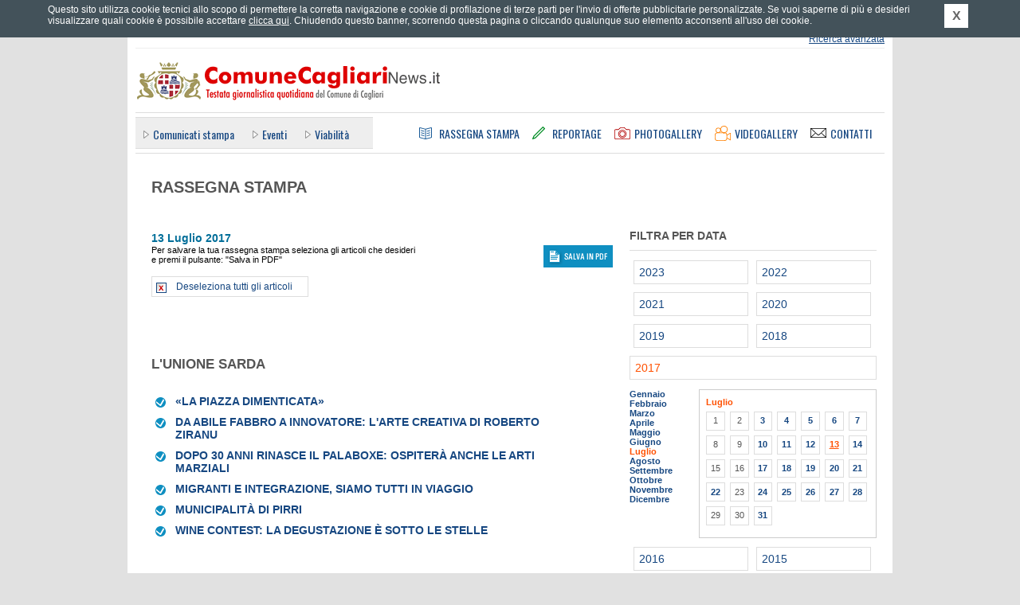

--- FILE ---
content_type: text/html; charset=UTF-8
request_url: https://ufficiostampacagliari.it/rassegnastampa.php?anno=2017&mese=7&giorno=13
body_size: 5964
content:
	<!DOCTYPE html PUBLIC "-//W3C//DTD XHTML 1.0 Strict//EN" "http://www.w3.org/TR/xhtml1/DTD/xhtml1-strict.dtd">
	<html xmlns="http://www.w3.org/1999/xhtml" xml:lang="it" lang="it">
	<head>
		<title>Archivio del giorno 13 Luglio 2017 - Rassegna Stampa - Comune Cagliari News</title>
		<meta name="Keywords" http-equiv="Keywords" content="ufficio stampa comune di cagliari, comune di cagliari, comunicati stampa comune di cagliari, conferenze stampa comune di cagliari, notizie comune di cagliari, giornale comune cagliari, rassegna stampa comune cagliari, eventi a cagliari, traffico a cagliari, cultura a cagliari, citt&agrave; di cagliari" />
		<meta name="Description" http-equiv="Description" content="Comune Cagliari News &egrave; il quotidiano online del Comune di Cagliari diretto da Gianfranco Quartu con notizie in tempo reale. Il portale offre news e finestre informative sulle attivit&agrave; del Comune di Cagliari, economia, sport, tecnologia, Internet, spettacoli, musica, cultura, arte, mostre, libri, concerti, cinema." />
		<meta http-equiv="content-type" content="text/html; charset=ISO-8859-1" />
				<link rel="stylesheet" type="text/css" href="https://ufficiostampacagliari.it/styles/main.css" media="screen" title="default" />
		<link rel="stylesheet" type="text/css" href="https://ufficiostampacagliari.it/styles/common.css" media="screen" title="default" />
		<link rel="stylesheet" type="text/css" href="https://ufficiostampacagliari.it/styles/overbox.css" media="screen" title="default" />
		<link rel="stylesheet" type="text/css" href="https://ufficiostampacagliari.it/styles/interna.css" media="screen" title="default" />
<link rel="stylesheet" type="text/css" href="https://ufficiostampacagliari.it/styles/print_article.css" media="print" />
		<link rel="alternate" type="application/rss+xml" title="Comune Cagliari News - RSS" href="https://ufficiostampacagliari.it/rss.php" />
		
				<link type="text/css" rel="stylesheet" rev="stylesheet" media="screen and (max-width: 960px)" href="https://ufficiostampacagliari.it/styles/mediaquery.css"  />
		<link type="text/css" rel="stylesheet" rev="stylesheet" media="screen and (max-width: 959px) and (min-width: 768px)" href="https://ufficiostampacagliari.it/styles/max768.css"  />
		<link type="text/css" rel="stylesheet" rev="stylesheet" media="screen and (max-width: 767px) and (min-width: 600px)" href="https://ufficiostampacagliari.it/styles/max600.css"  />
		<link type="text/css" rel="stylesheet" rev="stylesheet" media="screen and (max-width: 599px)" href="https://ufficiostampacagliari.it/styles/max480.css"  />
		<link type="text/css" rel="stylesheet" rev="stylesheet" media="screen and (max-width: 472px)" href="https://ufficiostampacagliari.it/styles/max320.css"  />
		
		<link href="https://fonts.googleapis.com/css?family=Oswald" rel="stylesheet" type="text/css" />
		<meta name="viewport" content="width=device-width; initial-scale=1.0" />
					<div id="fb-root"></div>
		<script>(function(d, s, id) {
		  var js, fjs = d.getElementsByTagName(s)[0];
		  if (d.getElementById(id)) return;
		  js = d.createElement(s); js.id = id;
		  js.src = "//connect.facebook.net/it_IT/all.js#xfbml=1&appId=398562446940991";
		  fjs.parentNode.insertBefore(js, fjs);
		}(document, 'script', 'facebook-jssdk'));</script>
		<meta property="fb:admins" content="1084291098"/>
		<meta property="fb:app_id" content="398562446940991"/>
		
		
		<!--[if IE]>
		<link rel="stylesheet" type="text/css" href="https://ufficiostampacagliari.it/styles/ie_all.css" media="screen" title="default" />
		<![endif]-->
		<!--[if IE 8]>
		<link rel="stylesheet" type="text/css" href="https://ufficiostampacagliari.it/styles/ie8.css" media="screen" title="default" />
		<![endif]-->
		<!--[if lte IE 7]>
		<link rel="stylesheet" type="text/css" href="https://ufficiostampacagliari.it/styles/ie_pre8.css" media="screen" title="default" />
		<![endif]-->
		<!--[if lte IE 6]>
		<link rel="stylesheet" type="text/css" href="https://ufficiostampacagliari.it/styles/ie_pre7.css" media="screen" title="default" />
		<![endif]-->
		
		<script type="text/javascript" src="https://ajax.googleapis.com/ajax/libs/jquery/1.7.1/jquery.min.js"></script>
		<script type="text/javascript" src="https://s3-eu-west-1.amazonaws.com/lpcloudfront/widget-cookie-webagency/js/cookie-privacy.min.js"></script>
		<script type="text/javascript" src="https://ufficiostampacagliari.it/js/cookie_privacy_detect.js"></script>
		<script type="text/javascript" src="https://s3-eu-west-1.amazonaws.com/lpcloudfront/widget-cookie-webagency/js/it/cookie-privacy-txt.min.js"></script>
		<script type="text/javascript" src="https://ufficiostampacagliari.it/js/dommanip2.min.js"></script>
		<script type="text/javascript" src="https://ufficiostampacagliari.it/js/overbox.min.js"></script>
		<script type="text/javascript" src="https://ufficiostampacagliari.it/js/functions.js"></script>
		<script type="text/javascript" src="https://ufficiostampacagliari.it/js/jquery.scrollintoview.min.js"></script>
		

<script type="text/javascript" src="js/press.js"></script>

		
		<link rel="shortcut icon" href="/favicon.ico" type="image/vnd.microsoft.icon" />
		
				<meta name="twitter:card" content="summary"/>
		<meta name="twitter:site" content="@Comune_Cagliari"/>
		<meta name="twitter:creator" content="@Comune_Cagliari"/>
				<meta name="twitter:url" content="http://comunecagliarinews.it/rassegnastampa.php?anno=2017&mese=7&giorno=13"/>
		<meta name="twitter:title" content="Archivio del giorno 13 Luglio 2017 - Rassegna Stampa - Comune Cagliari News"/>
		<meta name="twitter:description" content="Comune Cagliari News &egrave; il quotidiano online del Comune di Cagliari diretto da Gianfranco Quartu con notizie in tempo reale. Il portale offre news e finestre informative sulle attivit&agrave; del Comune di Cagliari, economia, sport, tecnologia, Internet, spettacoli, musica, cultura, arte, mostre, libri, concerti, cinema."/>
		<meta name="twitter:image" content="https://ufficiostampacagliari.it/images/logoTWITTER_comunecagliarinews.png"/>
	</head>
		<body>

		<div id="container1">
			<div id="header">

				<div class="hidden">ComuneCagliariNews.it - Testata giornalistica quotidiana del Comune di Cagliari</div>

				<div class="invis">
					<p><a href="#ank_content">Vai ai contenuti</a></p>
					<p><a href="#ank_canali">Salta il men&ugrave; e vai ai canali delle notizie</a></p>
					<p><a href="https://ufficiostampacagliari.it/index.php">Vai alla homepage</a></p>
				</div>

				
				<div class="head_servizi"><div class="head_servizi_inner">
										<div class="invis"><a href="#ank_noricerca">Salta il modulo di ricerca</a></div>
					<div class="head_ricerca">
						<form action="https://ufficiostampacagliari.it/cerca.php" id="as_form_semp" method="get">
							<div class="ric_semplice">
								<input type="hidden" name="a" value="risultati" />
								<input type="hidden" name="fromform" value="1" />
								<input type="hidden" name="as_crit" value="1" />
								<h1 class="invis">Ricerca</h1>
								<input class="txt" type="text" name="as_keywords" title="Inserisci parole chiave per la ricerca" />
								<input class="btn" type="image" src="https://ufficiostampacagliari.it/images/all_header_btcerca.png" alt="Cerca" title="Cerca" />
							</div>
						</form>
						<div class="ric_avanzata">
							<span class="layoutsix"><a href="https://ufficiostampacagliari.it/cerca.php" accesskey="9">Ricerca avanzata</a></span>
						</div>
					</div>

					<a name="ank_noricerca" id="ank_noricerca"></a>
					<h1 class="invis">Servizi</h1>
					<div class="servizi_link">
						<div class="layoutsix arealogin"><a href="areariservata.php"   id="arealogin_link"><span>Effettua il login</span></a>
								<ul><li><a href="areariservata.php" id="arealogin_link_giornalisti">Area riservata giornalisti</a></li><li><a href="areariservata_commenti.php"  id="arealogin_link_commenti">Commenta gli articoli</a></li></ul>
							</div>
						<span class="layoutsix newsletter"><a href="https://ufficiostampacagliari.it/newsletter.php"><span class="invis">Newsletter</span></a></span>
						<span class="layoutsix rss"><a href="https://ufficiostampacagliari.it/rssinfo.php"><span class="invis">RSS</span></a></span>
						<span class="layoutsix facebook"><a href="http://www.facebook.com/comunecagliarinews.it" rel="external"><span class="invis">Facebook</span></a></span>
						<span class="layoutsix twitter"><a href="http://twitter.com/Comune_Cagliari" rel="external"><span class="invis">Twitter</span></a></span>
						<span class="layoutsix googleplus"><a href="https://plus.google.com/u/0/b/113152386017663038462/113152386017663038462/posts" rel="external"><span class="invis">Google +</span></a></span>
						<span class="layoutsix youtube"><a href="http://www.youtube.com/user/ComuneCagliariNews" rel="external"><span class="invis">YouTube</span></a></span>
					</div>
					
					<div class="clear"></div>
				</div></div>

				<div class="link_home"><a accesskey="1" href="https://ufficiostampacagliari.it/index.php" title="Vai alla homepage"><span class="invis">Vai alla homepage</span></a></div>
				
				<div class="head_menus">
					<div class="head_canali"><div class="head_canali_a">
						<a name="ank_canali" id="ank_canali"></a>
						<h1 class="head_canali_title invis"><span class="invis">Canali</span></h1>
						<div class="head_canali_inner">
							<ul><li><a href="https://ufficiostampacagliari.it/canale.php?pagina=1">Comunicati&nbsp;stampa</a></li>
<li><a href="https://ufficiostampacagliari.it/canale.php?pagina=7">Eventi</a></li>
<li><a href="https://ufficiostampacagliari.it/canale.php?pagina=5">Viabilit&agrave;</a></li>
</ul>						</div>
						
						<div class="clear"></div>
					</div></div>
				
					<div class="head_pagine">
						<h1 class="invis">Sezioni</h1>
						
						<div class="link_rassegna"><a accesskey="3" href="https://ufficiostampacagliari.it/rassegnastampa.php" title="Rassegna Stampa"><span>Rassegna Stampa</span></a></div>
						<div class="link_reportage"><a accesskey="4" href="https://ufficiostampacagliari.it/reportage.php" title="Reportage"><span>Reportage</span></a></div>
						<div class="link_photogal"><a accesskey="5" href="https://ufficiostampacagliari.it/photogallery.php" title="Photogallery"><span>Photogallery</span></a></div>
						<div class="link_videogal"><a accesskey="6" href="https://ufficiostampacagliari.it/videogallery.php" title="Videogallery"><span>Videogallery</span></a></div>
						<div class="link_contatti"><a href="https://ufficiostampacagliari.it/contatti.php" title="Contatti"><span>Contatti</span></a></div>
					</div>
				</div>
				
				<!-- blocco meteo -->
							</div>

			<div id="container2">
                            
                                                            
				<a name="ank_content" id="ank_content"></a>
		<div class="col_sinistra">
		
<form method="post" action="news_funzioni.php" onsubmit="return press_submit();">
		<div class="box_rassegna_head">
			<h1><span>Rassegna Stampa</span></h1>
		</div>
		
		<div class="box_archivio_title titletype_rass">
			<div class="data">
				<span class="giorno"> 13 Luglio 2017</span> 			</div>
							<div class="clear"></div>
				<div class="info_servizi">Per salvare la tua rassegna stampa seleziona gli articoli che desideri<br /> e premi il pulsante: &quot;Salva in PDF&quot;</div>
				<div class="servizi_big">
					<div class="pdf_selected"><input type="image" src="images/rassegnastampa_bt_salvapdf.png" title="Scarica gli articoli selezionati in formato PDF" /></div>
				</div>
				<div class="clear"></div>
				<div class="hidden" id="check_all_1"></div>
							<div class="clear"></div>
		</div>
			<div class="archivio_rass_fonte">
									<h1>L'Unione Sarda</h1>
									<div class="rassegna_day ombragen"><div class="ombragen_inner"> 	<div class="archivio_rassday_item">
								<div class="crea_rassegna_javascript_active" id="ck_container_58388">
									<input type="checkbox" name="ck_download_58388" id="ck_download_58388" value="1" title="Aggiungi l'articolo alla rassegna stampa in formato PDF" checked="checked"  />
								</div>
								<h2 class="layoutsix"><a href="rassegnastampa.php?pagina=58388">&laquo;La piazza dimenticata&raquo;</a></h2>
							</div> 	<div class="archivio_rassday_item">
								<div class="crea_rassegna_javascript_active" id="ck_container_58393">
									<input type="checkbox" name="ck_download_58393" id="ck_download_58393" value="1" title="Aggiungi l'articolo alla rassegna stampa in formato PDF" checked="checked"  />
								</div>
								<h2 class="layoutsix"><a href="rassegnastampa.php?pagina=58393">Da abile fabbro a innovatore: l'arte creativa di Roberto Ziranu</a></h2>
							</div> 	<div class="archivio_rassday_item">
								<div class="crea_rassegna_javascript_active" id="ck_container_58387">
									<input type="checkbox" name="ck_download_58387" id="ck_download_58387" value="1" title="Aggiungi l'articolo alla rassegna stampa in formato PDF" checked="checked"  />
								</div>
								<h2 class="layoutsix"><a href="rassegnastampa.php?pagina=58387">Dopo 30 anni rinasce il palaboxe: ospiter&agrave; anche le arti marziali</a></h2>
							</div> 	<div class="archivio_rassday_item">
								<div class="crea_rassegna_javascript_active" id="ck_container_58389">
									<input type="checkbox" name="ck_download_58389" id="ck_download_58389" value="1" title="Aggiungi l'articolo alla rassegna stampa in formato PDF" checked="checked"  />
								</div>
								<h2 class="layoutsix"><a href="rassegnastampa.php?pagina=58389">Migranti e integrazione, siamo tutti in viaggio</a></h2>
							</div> 	<div class="archivio_rassday_item">
								<div class="crea_rassegna_javascript_active" id="ck_container_58392">
									<input type="checkbox" name="ck_download_58392" id="ck_download_58392" value="1" title="Aggiungi l'articolo alla rassegna stampa in formato PDF" checked="checked"  />
								</div>
								<h2 class="layoutsix"><a href="rassegnastampa.php?pagina=58392">MUNICIPALIT&Agrave; DI PIRRI</a></h2>
							</div> 	<div class="archivio_rassday_item">
								<div class="crea_rassegna_javascript_active" id="ck_container_58390">
									<input type="checkbox" name="ck_download_58390" id="ck_download_58390" value="1" title="Aggiungi l'articolo alla rassegna stampa in formato PDF" checked="checked"  />
								</div>
								<h2 class="layoutsix"><a href="rassegnastampa.php?pagina=58390">Wine Contest: la degustazione &egrave; sotto le stelle</a></h2>
							</div> </div></div></div> 	<div class="archivio_rass_fonte">
									<h1>web cagliaripad.it</h1>
									<div class="rassegna_day ombragen"><div class="ombragen_inner"> 	<div class="archivio_rassday_item">
								<div class="crea_rassegna_javascript_active" id="ck_container_58375">
									<input type="checkbox" name="ck_download_58375" id="ck_download_58375" value="1" title="Aggiungi l'articolo alla rassegna stampa in formato PDF" checked="checked"  />
								</div>
								<h2 class="layoutsix"><a href="rassegnastampa.php?pagina=58375">Arte e integrazione con 150 migranti</a></h2>
							</div> 	<div class="archivio_rassday_item">
								<div class="crea_rassegna_javascript_active" id="ck_container_58373">
									<input type="checkbox" name="ck_download_58373" id="ck_download_58373" value="1" title="Aggiungi l'articolo alla rassegna stampa in formato PDF" checked="checked"  />
								</div>
								<h2 class="layoutsix"><a href="rassegnastampa.php?pagina=58373">Vino: degustazioni con vista mare dal tramonto a notte fonda</a></h2>
							</div> </div></div></div> 	<div class="archivio_rass_fonte">
									<h1>web Castedduonline.it</h1>
									<div class="rassegna_day ombragen"><div class="ombragen_inner"> 	<div class="archivio_rassday_item">
								<div class="crea_rassegna_javascript_active" id="ck_container_58377">
									<input type="checkbox" name="ck_download_58377" id="ck_download_58377" value="1" title="Aggiungi l'articolo alla rassegna stampa in formato PDF" checked="checked"  />
								</div>
								<h2 class="layoutsix"><a href="rassegnastampa.php?pagina=58377">&quot;Accattoni&quot; in citt&agrave;, Schirru: &quot;Troppi, anche fuori dagli ospedali&quot;</a></h2>
							</div> 	<div class="archivio_rassday_item">
								<div class="crea_rassegna_javascript_active" id="ck_container_58379">
									<input type="checkbox" name="ck_download_58379" id="ck_download_58379" value="1" title="Aggiungi l'articolo alla rassegna stampa in formato PDF" checked="checked"  />
								</div>
								<h2 class="layoutsix"><a href="rassegnastampa.php?pagina=58379">Cagliari modello Londra: limite di 30 km/h tra Largo e via Roma</a></h2>
							</div> 	<div class="archivio_rassday_item">
								<div class="crea_rassegna_javascript_active" id="ck_container_58380">
									<input type="checkbox" name="ck_download_58380" id="ck_download_58380" value="1" title="Aggiungi l'articolo alla rassegna stampa in formato PDF" checked="checked"  />
								</div>
								<h2 class="layoutsix"><a href="rassegnastampa.php?pagina=58380">Cagliari, il restyling del tempio della boxe che ora rinasce- VIDEO</a></h2>
							</div> 	<div class="archivio_rassday_item">
								<div class="crea_rassegna_javascript_active" id="ck_container_58378">
									<input type="checkbox" name="ck_download_58378" id="ck_download_58378" value="1" title="Aggiungi l'articolo alla rassegna stampa in formato PDF" checked="checked"  />
								</div>
								<h2 class="layoutsix"><a href="rassegnastampa.php?pagina=58378">Pirri, lotta al degrado: addio sterrati, ecco parcheggi e marciapiedi</a></h2>
							</div> </div></div></div> 	<div class="archivio_rass_fonte">
									<h1>web SardegnaOggi.it</h1>
									<div class="rassegna_day ombragen"><div class="ombragen_inner"> 	<div class="archivio_rassday_item">
								<div class="crea_rassegna_javascript_active" id="ck_container_58376">
									<input type="checkbox" name="ck_download_58376" id="ck_download_58376" value="1" title="Aggiungi l'articolo alla rassegna stampa in formato PDF" checked="checked"  />
								</div>
								<h2 class="layoutsix"><a href="rassegnastampa.php?pagina=58376">A Cagliari prima edizione della manifestazione Marina Piccola Wine Contest.</a></h2>
							</div> 	<div class="archivio_rassday_item">
								<div class="crea_rassegna_javascript_active" id="ck_container_58374">
									<input type="checkbox" name="ck_download_58374" id="ck_download_58374" value="1" title="Aggiungi l'articolo alla rassegna stampa in formato PDF" checked="checked"  />
								</div>
								<h2 class="layoutsix"><a href="rassegnastampa.php?pagina=58374">Cagliari, nuova passeggiata al porto. A piedi da via Roma a Molentargius</a></h2>
							</div> </div></div></div> 	<div class="archivio_rass_fonte">
									<h1>web sardiniapost.it</h1>
									<div class="rassegna_day ombragen"><div class="ombragen_inner"> 	<div class="archivio_rassday_item">
								<div class="crea_rassegna_javascript_active" id="ck_container_58381">
									<input type="checkbox" name="ck_download_58381" id="ck_download_58381" value="1" title="Aggiungi l'articolo alla rassegna stampa in formato PDF" checked="checked"  />
								</div>
								<h2 class="layoutsix"><a href="rassegnastampa.php?pagina=58381">Continuit&agrave; su Cagliari senza offerte, rischio &lsquo;ricatto&rsquo; da parte dei vettori</a></h2>
							</div> 	<div class="archivio_rassday_item">
								<div class="crea_rassegna_javascript_active" id="ck_container_58382">
									<input type="checkbox" name="ck_download_58382" id="ck_download_58382" value="1" title="Aggiungi l'articolo alla rassegna stampa in formato PDF" checked="checked"  />
								</div>
								<h2 class="layoutsix"><a href="rassegnastampa.php?pagina=58382">Picchi di 41 gradi nell&rsquo;Isola. Maestrale in arrivo, estremo rischio incendi</a></h2>
							</div> </div></div></div> 	<div class="archivio_rass_fonte">
									<h1>web Vistanet Cagliari</h1>
									<div class="rassegna_day ombragen"><div class="ombragen_inner"> 	<div class="archivio_rassday_item">
								<div class="crea_rassegna_javascript_active" id="ck_container_58383">
									<input type="checkbox" name="ck_download_58383" id="ck_download_58383" value="1" title="Aggiungi l'articolo alla rassegna stampa in formato PDF" checked="checked"  />
								</div>
								<h2 class="layoutsix"><a href="rassegnastampa.php?pagina=58383">Continuano i giorni infuocati in Sardegna. Oggi alle porte di Cagliari sono stati superati i 40&deg;. Ma</a></h2>
							</div> 	<div class="archivio_rassday_item">
								<div class="crea_rassegna_javascript_active" id="ck_container_58384">
									<input type="checkbox" name="ck_download_58384" id="ck_download_58384" value="1" title="Aggiungi l'articolo alla rassegna stampa in formato PDF" checked="checked"  />
								</div>
								<h2 class="layoutsix"><a href="rassegnastampa.php?pagina=58384">La Repubblica &ldquo;promuove&rdquo; Cagliari: la citt&agrave;, oltre al mare, &ldquo;&egrave; un mare di cultura&rdquo;. E invita a preno</a></h2>
							</div> 	<div class="archivio_rassday_item">
								<div class="crea_rassegna_javascript_active" id="ck_container_58385">
									<input type="checkbox" name="ck_download_58385" id="ck_download_58385" value="1" title="Aggiungi l'articolo alla rassegna stampa in formato PDF" checked="checked"  />
								</div>
								<h2 class="layoutsix"><a href="rassegnastampa.php?pagina=58385">Lo storico Ex Palaboxe di Monte Mixi sar&agrave; riqualificato: nel progetto una palestra per boxe, arti ma</a></h2>
							</div> 	<div class="archivio_rassday_item">
								<div class="crea_rassegna_javascript_active" id="ck_container_58386">
									<input type="checkbox" name="ck_download_58386" id="ck_download_58386" value="1" title="Aggiungi l'articolo alla rassegna stampa in formato PDF" checked="checked"  />
								</div>
								<h2 class="layoutsix"><a href="rassegnastampa.php?pagina=58386">Porto di Cagliari: ecco il Molo Dogana nuovo di zecca che collega il Porto con Su Siccu</a></h2>
							</div> 					</div></div></div>
					
					<div class="box_servizi">
						<div class="hidden" id="check_all_2"></div>
						<div class="clear"></div>
						<div class="info_servizi">Per salvare la tua rassegna stampa seleziona gli articoli che desideri<br /> e premi il pulsante: &quot;Salva in PDF&quot;</div>
						<div class="servizi_big">
							<div class="pdf_selected"><input type="image" src="images/rassegnastampa_bt_salvapdf.png" title="Scarica gli articoli selezionati in formato PDF" /></div>
							
							<input type="hidden" name="a" value="1" />
							<input type="hidden" name="type" value="3" />
							<input type="hidden" name="acttype" value="1" />
							<input type="hidden" name="giorno" value="13" />
							<input type="hidden" name="mese" value="7" />
							<input type="hidden" name="anno" value="2017" />
						</div>
					</div>
					</form>
						</div>
	<div class="col_destra">
		<div class="calendar_browser calendartype_rass">
		<div class="calendar_head"><h1>Filtra per data</h1></div>
		<div class="calendar_year"><a href="rassegnastampa.php?anno=2023"><span class="invis">Anno </span>2023</a></div> <div class="calendar_year"><a href="rassegnastampa.php?anno=2022"><span class="invis">Anno </span>2022</a></div> <div class="calendar_year"><a href="rassegnastampa.php?anno=2021"><span class="invis">Anno </span>2021</a></div> <div class="calendar_year"><a href="rassegnastampa.php?anno=2020"><span class="invis">Anno </span>2020</a></div> <div class="calendar_year"><a href="rassegnastampa.php?anno=2019"><span class="invis">Anno </span>2019</a></div> <div class="calendar_year"><a href="rassegnastampa.php?anno=2018"><span class="invis">Anno </span>2018</a></div> <div class="calendar_year_current"><a href="rassegnastampa.php?anno=2017"><span class="invis">Anno </span>2017</a></div> <div class="calendar_year_bd"> <div class="calendar_month"><a href="rassegnastampa.php?anno=2017&amp;mese=1">Gennaio</a></div> <div class="calendar_month"><a href="rassegnastampa.php?anno=2017&amp;mese=2">Febbraio</a></div> <div class="calendar_month"><a href="rassegnastampa.php?anno=2017&amp;mese=3">Marzo</a></div> <div class="calendar_month"><a href="rassegnastampa.php?anno=2017&amp;mese=4">Aprile</a></div> <div class="calendar_month"><a href="rassegnastampa.php?anno=2017&amp;mese=5">Maggio</a></div> <div class="calendar_month"><a href="rassegnastampa.php?anno=2017&amp;mese=6">Giugno</a></div> <div class="calendar_month_current"><a href="rassegnastampa.php?anno=2017&amp;mese=7">Luglio</a></div> <div class="calendar_month"><a href="rassegnastampa.php?anno=2017&amp;mese=8">Agosto</a></div> <div class="calendar_month"><a href="rassegnastampa.php?anno=2017&amp;mese=9">Settembre</a></div> <div class="calendar_month"><a href="rassegnastampa.php?anno=2017&amp;mese=10">Ottobre</a></div> <div class="calendar_month"><a href="rassegnastampa.php?anno=2017&amp;mese=11">Novembre</a></div> <div class="calendar_month"><a href="rassegnastampa.php?anno=2017&amp;mese=12">Dicembre</a></div> </div> 	<div class="calendar_days">
									<div class="calendar_days_head">Luglio</div> <div class="calendar_days_item">1</div> <div class="calendar_days_item">2</div> <div class="calendar_days_item"><a href="rassegnastampa.php?anno=2017&amp;mese=7&amp;giorno=3">3</a></div> <div class="calendar_days_item"><a href="rassegnastampa.php?anno=2017&amp;mese=7&amp;giorno=4">4</a></div> <div class="calendar_days_item"><a href="rassegnastampa.php?anno=2017&amp;mese=7&amp;giorno=5">5</a></div> <div class="calendar_days_item"><a href="rassegnastampa.php?anno=2017&amp;mese=7&amp;giorno=6">6</a></div> <div class="calendar_days_item"><a href="rassegnastampa.php?anno=2017&amp;mese=7&amp;giorno=7">7</a></div> <div class="calendar_days_item">8</div> <div class="calendar_days_item">9</div> <div class="calendar_days_item"><a href="rassegnastampa.php?anno=2017&amp;mese=7&amp;giorno=10">10</a></div> <div class="calendar_days_item"><a href="rassegnastampa.php?anno=2017&amp;mese=7&amp;giorno=11">11</a></div> <div class="calendar_days_item"><a href="rassegnastampa.php?anno=2017&amp;mese=7&amp;giorno=12">12</a></div> <div class="calendar_days_current">13</div> <div class="calendar_days_item"><a href="rassegnastampa.php?anno=2017&amp;mese=7&amp;giorno=14">14</a></div> <div class="calendar_days_item">15</div> <div class="calendar_days_item">16</div> <div class="calendar_days_item"><a href="rassegnastampa.php?anno=2017&amp;mese=7&amp;giorno=17">17</a></div> <div class="calendar_days_item"><a href="rassegnastampa.php?anno=2017&amp;mese=7&amp;giorno=18">18</a></div> <div class="calendar_days_item"><a href="rassegnastampa.php?anno=2017&amp;mese=7&amp;giorno=19">19</a></div> <div class="calendar_days_item"><a href="rassegnastampa.php?anno=2017&amp;mese=7&amp;giorno=20">20</a></div> <div class="calendar_days_item"><a href="rassegnastampa.php?anno=2017&amp;mese=7&amp;giorno=21">21</a></div> <div class="calendar_days_item"><a href="rassegnastampa.php?anno=2017&amp;mese=7&amp;giorno=22">22</a></div> <div class="calendar_days_item">23</div> <div class="calendar_days_item"><a href="rassegnastampa.php?anno=2017&amp;mese=7&amp;giorno=24">24</a></div> <div class="calendar_days_item"><a href="rassegnastampa.php?anno=2017&amp;mese=7&amp;giorno=25">25</a></div> <div class="calendar_days_item"><a href="rassegnastampa.php?anno=2017&amp;mese=7&amp;giorno=26">26</a></div> <div class="calendar_days_item"><a href="rassegnastampa.php?anno=2017&amp;mese=7&amp;giorno=27">27</a></div> <div class="calendar_days_item"><a href="rassegnastampa.php?anno=2017&amp;mese=7&amp;giorno=28">28</a></div> <div class="calendar_days_item">29</div> <div class="calendar_days_item">30</div> <div class="calendar_days_item"><a href="rassegnastampa.php?anno=2017&amp;mese=7&amp;giorno=31">31</a></div> 		<div class="clear"></div>
								</div><div class="clear"></div> <div class="calendar_year"><a href="rassegnastampa.php?anno=2016"><span class="invis">Anno </span>2016</a></div> <div class="calendar_year"><a href="rassegnastampa.php?anno=2015"><span class="invis">Anno </span>2015</a></div> <div class="calendar_year"><a href="rassegnastampa.php?anno=2014"><span class="invis">Anno </span>2014</a></div> <div class="calendar_year"><a href="rassegnastampa.php?anno=2013"><span class="invis">Anno </span>2013</a></div> <div class="calendar_year"><a href="rassegnastampa.php?anno=2012"><span class="invis">Anno </span>2012</a></div> <div class="calendar_year"><a href="rassegnastampa.php?anno=2011"><span class="invis">Anno </span>2011</a></div> <div class="calendar_year"><a href="rassegnastampa.php?anno=2010"><span class="invis">Anno </span>2010</a></div> <div class="calendar_year"><a href="rassegnastampa.php?anno=2009"><span class="invis">Anno </span>2009</a></div> <div class="calendar_year"><a href="rassegnastampa.php?anno=2008"><span class="invis">Anno </span>2008</a></div> 	</div>
</div>
			<div class="clear"></div>
		</div>

		<div id="footer">
			<div class="footer_links">
				<h1 class="invis">Pagine utili</h1>
				<div class="links_list">
					<ul><li><a href="https://ufficiostampacagliari.it/news_su_mappa.php">News su mappa</a></li><li><a href="https://ufficiostampacagliari.it/meteo.php">Meteo</a></li><li><a href="https://ufficiostampacagliari.it/istituzionale.php?pagina=38">Termini&nbsp;d'uso</a></li><li><a href="https://ufficiostampacagliari.it/istituzionale.php?pagina=35">Stage&nbsp;all'Ufficio&nbsp;Stampa</a></li><li><a href="https://ufficiostampacagliari.it/istituzionale.php?pagina=34">Accessibilit&agrave;</a></li><li><a href="https://ufficiostampacagliari.it/istituzionale.php?pagina=33">La&nbsp;Redazione</a></li>		<li><a href="https://ufficiostampacagliari.it/mappa.php" accesskey="0">Mappa del sito</a></li>
								<li><a href="https://ufficiostampacagliari.it/contatti.php">Contatti</a></li>
								<li><a href="https://ufficiostampacagliari.it/informativa_estesa_cookie.php">Cookie policy</a></li>
							</ul>				</div>

				<br class="clear" />
			</div>

			<div class="footer_piva">
				Comune Cagliari News - Testata giornalistica quotidiana del Comune di Cagliari.<br />
				Via Roma 145, 09124 Cagliari - P.&nbsp;IVA 00147990923.<br />
				Testata giornalistica registrata al Tribunale di Cagliari in data 05.12.2005
				al n. 31/05 - Direttore responsabile: Gianfranco Luigi Quartu.
			</div>

			<div class="footer_credits">
				<div class="ilmeteo">
					Dati meteo: <a rel="external" href="http://www.ilmeteo.it/">ilMeteo.it</a>
				</div>
				<div class="biz">Powered by: <a href="http://www.bizconsulting.it/" rel="external">bizConsulting S.r.l.</a></div>
				<div class="bollini">
					<a class="access" href="http://www.pubbliaccesso.gov.it/logo/logo.php?sid=83a62c40" title="Link a sito esterno - Pubbliaccesso"><span class="invis">Link al sito Pubbliaccesso attestante il superamento, ai sensi della Legge n. 4/2004, della verifica tecnica di accessibilit&agrave;."</span></a>
					<a class="valid-html" href="http://validator.w3.org/check?uri=referer"><span class="invis">Link al sito w3.org attestante la validit&agrave; dell' xhtml"</span></a>
					<a class="valid-css" href="http://jigsaw.w3.org/css-validator/check/referer?profile=css3&amp;usermedium=all&amp;warning=1"><span class="invis">Link al sito w3.org attestante la validit&agrave; dei css"</span></a>
				</div>
				<div class="clear"></div>
			</div>
		</div>
	</div>
	
<script type="text/javascript">
var gaJsHost = (("https:" == document.location.protocol) ? "https://ssl." : "http://www.");
document.write(unescape("%3Cscript src='" + gaJsHost + "google-analytics.com/ga.js' type='text/javascript'%3E%3C/script%3E"));
</script>
<script type="text/javascript">
var pageTracker = _gat._getTracker("UA-5143004-1");
pageTracker._initData();
pageTracker._trackPageview();
</script>
	</body>
	</html>
	